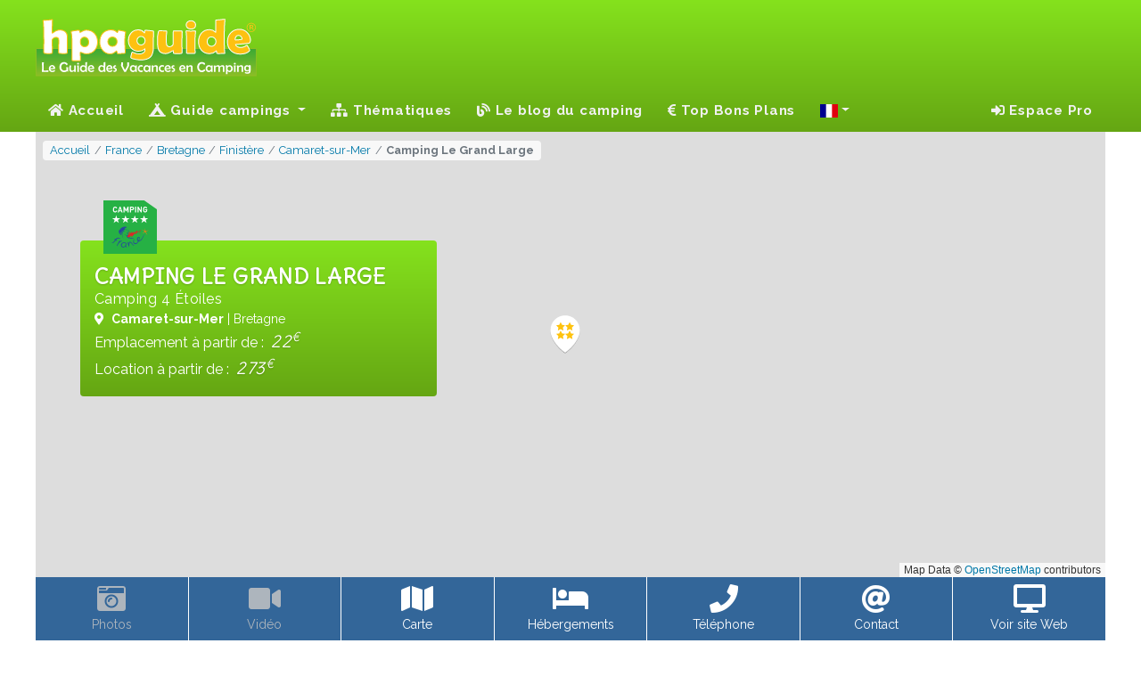

--- FILE ---
content_type: text/html; charset=UTF-8
request_url: https://hpaguide.fr/campings/france/bretagne/finistere/camaret-sur-mer/1304.le-grand-large
body_size: 9261
content:
<!DOCTYPE html>
<html lang="fr">
<head>
  <script> var tarteaucitronUseMin = true; /* Force l'utilisation des fichiers minifier */ </script>
<script src="/vendor/tarteaucitron/tarteaucitron.js"></script>
<script>
  tarteaucitron.init({
    "privacyUrl": "/mentions-legales#rgpd", /* Privacy policy url */
    "bodyPosition": "bottom", /* or top to bring it as first element for accessibility */

    "hashtag": "#tarteaucitron", /* Open the panel with this hashtag */
    "cookieName": "tarteaucitron", /* Cookie name */

    "orientation": "middle", /* Banner position (top - bottom - middle - popup) */

    "groupServices": false, /* Group services by category */
    "showDetailsOnClick": true, /* Click to expand the description */
    "serviceDefaultState": "false", /* Default state (true - wait - false) */

    "showAlertSmall": false, /* Show the small banner on bottom right */
    "cookieslist": false, /* Show the cookie list */

    "showIcon": false, /* Show cookie icon to manage cookies */
    "iconPosition": "BottomLeft", /* Position of the icon between BottomRight, BottomLeft, TopRight and TopLeft */

    "adblocker": true, /* Show a Warning if an adblocker is detected */

    "DenyAllCta": true, /* Show the deny all button */
    "AcceptAllCta": true, /* Show the accept all button when highPrivacy on */
    "highPrivacy": false, /* HIGHLY RECOMMANDED Disable auto consent */

    "handleBrowserDNTRequest": false, /* If Do Not Track == 1, disallow all */

    "removeCredit": true, /* Remove credit link */
    "moreInfoLink": true, /* Show more info link */
    "useExternalCss": false, /* If false, the tarteaucitron.css file will be loaded */
    "useExternalJs": false, /* If false, the tarteaucitron.services.js file will be loaded */

    "readmoreLink": "", /* Change the default readmore link pointing to tarteaucitron.io */

    "mandatory": true, /* Show a message about mandatory cookies */
    "mandatoryCta": true, /* Show the disabled accept button when mandatory on */

  });
</script>
  <link rel="preconnect" href="https//cdnjs.cloudflare.com">
  <link rel="preconnect" href="https://fonts.googleapis.com">
  <link rel="preconnect" href="https://fonts.gstatic.com" crossorigin>
  <link rel="preconnect" href="https://mtm.ajouda.com" crossorigin>
  <link href="https://fonts.googleapis.com/css?family=Delius|Raleway:400,400i,700,700i&display=swap" rel="stylesheet">
  <link href="https://cdnjs.cloudflare.com/ajax/libs/font-awesome/5.15.4/css/all.css" rel="stylesheet" >
  <title>CAMPING LE GRAND LARGE à Camaret-sur-Mer (Finistère) - HPA Guide</title>
      <meta name="description" lang="fr" content="À Camaret-sur-Mer ce camping 4 étoiles au bord de la mer de 101 emplacements propose à la location des mobile homes et locations pmr. Coté loisirs, il dispose …">
    <meta charset="utf-8">
  <meta http-equiv="Content-Type" content="text/html; charset=UTF-8" />
  <meta name="viewport" content="width=device-width, initial-scale=1, shrink-to-fit=no">
  <meta http-equiv="X-UA-Compatible" content="IE=Edge">
  <meta name="robots" content="index, follow">
  <meta name="robots" content="noai, noimageai">
  <link rel="shortcut icon" href="/favicon.ico" type="image/x-icon">
  <link rel="icon" type="image/png" href="/favicon.png">
  <link rel="apple-touch-icon" sizes="180x180" href="/apple-touch-icon.png">
  <link rel="icon" type="image/png" sizes="512x512" href="/favicon-512x512.png">
  <link rel="icon" type="image/png" sizes="32x32" href="/favicon-32x32.png">
  <link rel="icon" type="image/png" sizes="16x16" href="/favicon-16x16.png">
  <link rel="manifest" href="/site.webmanifest">
  <meta name="msapplication-TileColor" content="#ffffff">
  <meta name="msapplication-TileImage" content="/ms-icon-144x144.png">
  <link href="/css/app.css?id=85d0b1afd247ae7651e1fd93575c8ccd" rel="stylesheet">
    <link rel="stylesheet" href="/vendor/leaflet/leaflet.css">
  <link rel="stylesheet" href="/css/osm.css?id=9eceb33aac82f4908e6fdcffe50a21f5">
      <link rel="canonical" href="https://hpaguide.fr/campings/france/bretagne/finistere/camaret-sur-mer/1304.le-grand-large">
    <link rel="alternate" href="https://hpaguide.fr/campings/france/bretagne/finistere/camaret-sur-mer/1304.le-grand-large" hreflang="fr" /><link rel="alternate" href="https://hpaguide.co.uk/campsites/france/brittany/finistere/camaret-sur-mer/1304.le-grand-large" hreflang="en" /><link rel="alternate" href="https://hpaguide.de/campingplatze/frankreich/bretagne/finistere/camaret-sur-mer/1304.le-grand-large" hreflang="de" /><link rel="alternate" href="https://hpaguide.nl/campings/frankrijk/bretagne/finistere/camaret-sur-mer/1304.le-grand-large" hreflang="nl" /><link rel="alternate" href="https://hpaguide.es/campings/francia/bretana/finisterre/camaret-sur-mer/1304.le-grand-large" hreflang="es" /><link rel="alternate" href="https://hpaguide.it/campeggi/francia/bretagna/finistere/camaret-sur-mer/1304.le-grand-large" hreflang="it" /><link rel="alternate" href="https://hpaguide.co.uk/campsites/france/brittany/finistere/camaret-sur-mer/1304.le-grand-large" hreflang="x-default" />    <script defer src="/js/manifest.js?id=5212f1c651d6f80deddc203776762831"></script>
  <script defer src="/js/vendor.js?id=643f9ddc0e0ac2d4bb84b366fedf77ce"></script>
  <script defer src="/js/ui.js?id=b5bc473b3344b5eb947a1e3ff64d8bdf"></script>
  <script defer src="/js/app.js?id=5aedaa6e1998ab2d2769d394bea27d87"></script>
  <!-- base -->
    <meta property="fb:admins" content="100002329228067" />
<meta property="og:site_name" content="HPA Guide" />
<meta property="og:type" content="article" />
<meta property="og:url" content="https://hpaguide.fr/campings/france/bretagne/finistere/camaret-sur-mer/1304.le-grand-large" />
<meta property="og:title" content="CAMPING LE GRAND LARGE à Camaret-sur-Mer (Finistère) - HPA Guide" />
<meta property="og:description" content="À Camaret-sur-Mer ce camping 4 étoiles au bord de la mer de 101 emplacements propose à la location des mobile homes et locations pmr. Coté loisirs, il dispose …" />

  <!-- head -->
    <script defer src="/vendor/leaflet/leaflet.js"></script>
  <script defer src="/js/osmcpg.js?id=6654d60924fa997c8ddc4674a1b34bca !!}"></script>
  <script>
    let geoloc = '48.2807114,-4.5650323', route = 'https://hpaguide.fr/campings/tel/1304', cls = 'et4';
    let urlPlace = 'https://maps.google.com/?cid=4785273569769913475', videoSRC = '';
  </script>
  <script defer src="/js/camping.js?id=d377f46bfea32a7589f61fe8ad44bb66"></script>
  </head>
<body class="page_camping">
<!-- header -->
  <header class="header">
  <div class="wrapper clearfix">
    <div class="logo"><img src="/svg/logo_hpaguide.svg" alt="Le Guide des Vacances en Camping !"></div>
      </div>
  <nav class="navbar navbar-expand-lg navbar-dark">
    <a class="navbar-brand" href="/"><img src="/svg/icon_hpaguide.svg" alt="Le Guide des Vacances en Camping !" width="50"
                                          height="50"></a>
    <button class="navbar-toggler" type="button" data-toggle="collapse" data-target="#navbarSupportedContent"
            aria-controls="navbarSupportedContent" aria-expanded="false" aria-label="Toggle navigation">
      Menu <span class="navbar-toggler-icon"></span>
    </button>
    <div class="collapse navbar-collapse" id="navbarSupportedContent">
      <!-- Left Side Of Navbar -->
              <ul class="navbar-nav mr-auto">
  <li class="nav-item">
    <a class="nav-link" href="/"><i class="fa fa-home"></i> Accueil</a>
  </li>
  <li class="nav-item dropdown">
  <a class="nav-link dropdown-toggle" href="" id="navbarDropdown" role="button" data-toggle="dropdown"
     aria-haspopup="true" aria-expanded="false">
    <i class="fas fa-campground"></i> Guide campings  </a>
  <div class="dropdown-menu" aria-labelledby="navbarDropdown">
              <div>
                  <a class="dropdown-item"
             href="/campings/france/alsace">Alsace</a>
                  <a class="dropdown-item"
             href="/campings/france/aquitaine">Aquitaine</a>
                  <a class="dropdown-item"
             href="/campings/france/auvergne">Auvergne</a>
                  <a class="dropdown-item"
             href="/campings/france/auvergne-rhone-alpes">Auvergne-Rhône-Alpes</a>
                  <a class="dropdown-item"
             href="/campings/france/basse-normandie">Basse-Normandie</a>
                  <a class="dropdown-item"
             href="/campings/france/bourgogne">Bourgogne</a>
                  <a class="dropdown-item"
             href="/campings/france/bfc">Bourgogne-Franche-Comté</a>
                  <a class="dropdown-item"
             href="/campings/france/bretagne">Bretagne</a>
                  <a class="dropdown-item"
             href="/campings/france/centre-valdeloire">Centre - Val de Loire</a>
                  <a class="dropdown-item"
             href="/campings/france/champagne-ardenne">Champagne-Ardenne</a>
              </div>
          <div>
                  <a class="dropdown-item"
             href="/campings/france/corse">Corse</a>
                  <a class="dropdown-item"
             href="/campings/france/franche-comte">Franche-Comté</a>
                  <a class="dropdown-item"
             href="/campings/france/grand-est">Grand-Est</a>
                  <a class="dropdown-item"
             href="/campings/france/haute-normandie">Haute-Normandie</a>
                  <a class="dropdown-item"
             href="/campings/france/hauts-de-france">Hauts-de-France</a>
                  <a class="dropdown-item"
             href="/campings/france/idf">Île-de-France</a>
                  <a class="dropdown-item"
             href="/campings/france/languedoc-roussillon">Languedoc-Roussillon</a>
                  <a class="dropdown-item"
             href="/campings/france/limousin">Limousin</a>
                  <a class="dropdown-item"
             href="/campings/france/lorraine">Lorraine</a>
                  <a class="dropdown-item"
             href="/campings/france/midi-pyrenees">Midi-Pyrénées</a>
              </div>
          <div>
                  <a class="dropdown-item"
             href="/campings/france/nord-pas-de-calais">Nord–Pas-de-Calais</a>
                  <a class="dropdown-item"
             href="/campings/france/normandie">Normandie</a>
                  <a class="dropdown-item"
             href="/campings/france/nouvelle-aquitaine">Nouvelle-Aquitaine</a>
                  <a class="dropdown-item"
             href="/campings/france/occitanie">Occitanie</a>
                  <a class="dropdown-item"
             href="/campings/france/pays-de-la-loire">Pays de la Loire</a>
                  <a class="dropdown-item"
             href="/campings/france/picardie">Picardie</a>
                  <a class="dropdown-item"
             href="/campings/france/poitou-charentes">Poitou-Charentes</a>
                  <a class="dropdown-item"
             href="/campings/france/paca">Provence-Alpes-Côte d'Azur</a>
                  <a class="dropdown-item"
             href="/campings/france/rhone-alpes">Rhône-Alpes</a>
              </div>
      </div>
</li>
  <li class="nav-item">
    <a class="nav-link" href="/thematiques"><i class="fa fa-sitemap"></i>&nbsp;Thématiques</a>
  </li>
      <li class="nav-item">
      <a class="nav-link" href="/blog"><i class="fas fa-blog"></i> Le blog du camping</a>
    </li>
        <li class="nav-item">
      <a class="nav-link" href="/promotions"><i class="fa fa-euro-sign"></i>&nbsp;Top Bons Plans</a>
    </li>
    <li class="nav-item dropdown">
  <a class="nav-link dropdown-toggle" href="#" id="navbarDropdown" role="button" data-toggle="dropdown" title="Changer la langue"
     aria-haspopup="true" aria-expanded="false"><span class="d-lg-none"><i class="fas fa-language fa-lg"></i> Changer la langue</span> <span class="fi fi-fr"></span></a>
  <div class="dropdown-menu" aria-labelledby="navbarDropdown">
    <div>
                  <a class="dropdown-item" href="https://hpaguide.fr/campings/france/bretagne/finistere/camaret-sur-mer/1304.le-grand-large" rel="alternate" hreflang="fr"><span class="fi fi-fr mr-2"></span>Français</a><a class="dropdown-item" href="https://hpaguide.co.uk/campsites/france/brittany/finistere/camaret-sur-mer/1304.le-grand-large" rel="alternate" hreflang="en"><span class="fi fi-gb mr-2"></span>Anglais</a><a class="dropdown-item" href="https://hpaguide.de/campingplatze/frankreich/bretagne/finistere/camaret-sur-mer/1304.le-grand-large" rel="alternate" hreflang="de"><span class="fi fi-de mr-2"></span>Allemand</a><a class="dropdown-item" href="https://hpaguide.nl/campings/frankrijk/bretagne/finistere/camaret-sur-mer/1304.le-grand-large" rel="alternate" hreflang="nl"><span class="fi fi-nl mr-2"></span>Néerlandais</a><a class="dropdown-item" href="https://hpaguide.es/campings/francia/bretana/finisterre/camaret-sur-mer/1304.le-grand-large" rel="alternate" hreflang="es"><span class="fi fi-es mr-2"></span>Espagnol</a><a class="dropdown-item" href="https://hpaguide.it/campeggi/francia/bretagna/finistere/camaret-sur-mer/1304.le-grand-large" rel="alternate" hreflang="it"><span class="fi fi-it mr-2"></span>Italien</a>
            </div>
  </div>
</li>
</ul>
                    <!-- Right Side Of Navbar -->
        <ul class="navbar-nav ml-auto">
          <li class="nav-item dropdown">
                          <span class="nav-link" data-target="aHR0cHM6Ly9ocGFndWlkZS5mci9sb2dpbg=="><i class="fa fa-sign-in-alt"></i>&nbsp;Espace Pro              </span>
                      </li>
                  </ul>
          </div>
  </nav>
</header>
<!-- content -->
  <main class="container p-0" role="main">
    <article>
      <header class="cpg_header">
                  <div id="osmfond" class="cpg_fond">
            <nav class="breadcrumb-container" aria-label="breadcrumb">
              <ol class="breadcrumb" itemscope itemtype="https://schema.org/BreadcrumbList"><li class="breadcrumb-item" itemprop="itemListElement" itemscope itemtype="https://schema.org/ListItem">
                    <a itemprop="item" href="https://hpaguide.fr" >
                        <span itemprop="name">Accueil</span>
                    </a>
                    <meta itemprop="position" content="1" />
                </li><li class="breadcrumb-item" itemprop="itemListElement" itemscope itemtype="https://schema.org/ListItem">
                    <a itemprop="item" href="https://hpaguide.fr/campings/france" >
                        <span itemprop="name">France</span>
                    </a>
                    <meta itemprop="position" content="2" />
                </li><li class="breadcrumb-item" itemprop="itemListElement" itemscope itemtype="https://schema.org/ListItem">
                    <a itemprop="item" href="https://hpaguide.fr/campings/france/bretagne" >
                        <span itemprop="name">Bretagne</span>
                    </a>
                    <meta itemprop="position" content="3" />
                </li><li class="breadcrumb-item" itemprop="itemListElement" itemscope itemtype="https://schema.org/ListItem">
                    <a itemprop="item" href="https://hpaguide.fr/campings/france/bretagne/finistere" >
                        <span itemprop="name">Finistère</span>
                    </a>
                    <meta itemprop="position" content="4" />
                </li><li class="breadcrumb-item" itemprop="itemListElement" itemscope itemtype="https://schema.org/ListItem">
                    <a itemprop="item" href="https://hpaguide.fr/campings/france/bretagne/finistere/camaret-sur-mer" >
                        <span itemprop="name">Camaret-sur-Mer</span>
                    </a>
                    <meta itemprop="position" content="5" />
                </li><li class="breadcrumb-item active" aria-current="page" itemprop="itemListElement" itemscope itemtype="https://schema.org/ListItem">
                    <span itemprop="name">Camping Le Grand Large</span>
                    <meta itemprop="position" content="6" />
                </li></ol>
            </nav>
          </div>
                <div class="cpg_presentation_container">
  <div class="cpg_presentation">
    <span class="cpg_cls cpg_cls-et4" title="Camping 4 Étoiles"></span>
    <h1>CAMPING LE GRAND LARGE</h1>
    <div class="cpg_classement">Camping 4 Étoiles          </div>
    <div class="cpg_localisation small">
            <span class="cesure"><i class="fa fa-map-marker-alt mr-1" aria-hidden="true"></i>
            <strong>Camaret-sur-Mer</strong></span> | Bretagne
    </div>
    <div class="amenities">
      
    </div>
    <div class="cpg_price clearfix"><span class="pull-left">Emplacement à partir de : </span> <var class="pull-right">22<sup>€</sup></var></div><div class="cpg_price clearfix"><span class="pull-left">Location à partir de : </span> <var class="pull-right">273<sup>€</sup></var></div>
          </div>
</div>
        <nav class="nav row no-gutters cpg_navButtons">
    <a class="col-3 col-lg nav-link disabled" id="btnViewPhotos" title="Voir le diaporama"><i
      class="fas fa-camera-retro"></i><small>Photos</small></a>

    <a class="col-3 col-lg nav-link disabled" id="btnViewVideo" title="Voir la video"><i
      class="fas fa-video"></i><small>Vidéo</small></a>

  <a class="col-3 col-lg nav-link" data-toggle="modal" data-target="#osmModal"
     title="Voir la position du camping sur une carte"><i class="fas fa-map"></i>
    <small>Carte</small>
  </a>

  <a class="col-3 col-lg nav-link" id="btnViewAccommodation" href="#headAccommodation"
     title="Voir les hébergements disponibles"><i class="fas fa-bed"></i>
    <small class="text-ellipsis">Hébergements</small>
  </a>

  <a        class="col-3 col-lg nav-link"
          id="btnViewTelephone" role="button" title="Appeler le camping">
    <i class="fas fa-phone"></i>
    <small>Téléphone</small>
  </a>

  <button        class="col-3 col-lg nav-link" data-ui="1304" data-target="contact"
          id="btnViewContact" title="Contacter le camping">
    <i class="fas fa-at"></i>
    <small>Contact</small>
  </button>

  <button             class="col-3 col-lg nav-link" data-ui="1304" data-target="cpw"
                    id="btnViewWeb" title="Voir son site web"><i class="fas fa-desktop"></i>
    <small>Voir site Web</small></button>
</nav>
      </header>
      <div class="shared text-center">
  <small>Partager</small>
  <button type="button" class="btn btn-sm" data-target="fb" title="Partager sur Facebook"><i
      class="fab fa-facebook-f"></i></button>
  <button type="button" class="btn btn-sm" data-target="tw" title="Partager sur Twitter"><i class="fab fa-twitter"></i>
  </button>
  <button type="button" class="btn btn-sm" data-target="sc" title="Partager sur Snapchat"><i
      class="fab fa-snapchat-ghost"></i></button>
  <button type="button" class="btn btn-sm" data-target="tg" title="Partager sur Télégram"><i
      class="fab fa-telegram-plane"></i></button>
  <button type="button" class="btn btn-sm" data-target="ml" title="Partager par Email"><i class="far fa-envelope"></i>
  </button>
  <button type="button" class="btn btn-sm" data-target="sm" title="Partager par SMS"><i class="fas fa-sms"></i></button>
</div>
      <div class="row m-lg-0">
        <div class="accordion col-lg-9 pl-xl-0" id="accCamping">
  <div class="card">
    <div class="card-header" id="headDescription">
      <h2>
        <button class="btn btn-link" type="button" data-toggle="collapse" data-target="#Description"
                aria-expanded="false" aria-controls="Description">
          <i class="fas fa-angle-down"></i> Présentation du camping        </button>
      </h2>
    </div>
    <div id="Description" class="show" aria-labelledby="headDescription" data-parent="#accCamping">
      <div class="card-body">
        <div class="long-description">À Camaret-sur-Mer ce camping 4 étoiles au bord de la mer de 101 emplacements propose à la location des mobile homes et  locations pmr.  Coté loisirs, il dispose de une piscine couverte. De plus, comme prestations de service vous y trouverez un bar. L'accès internet via WIFI est disponible. Pour les camping-cars, il y a une aire de vidange. Les animaux y sont admis avec supplément. </div>
      </div>
      <div>
        <h3>Informations pratiques</h3>
        <div class="card-body cpg_infos">
          <div class="row mb-1">
            <div class="col-5">Ouvertures</div>
            <div class="col-7">27/04 - 28/09</div>
                      </div>
          <div class="row mb-1">
            <div class="col-5">Langue parlées</div>
            <div class="col-7">Allemand,Anglais,Français</div>
          </div>
          <div class="row mb-1">
            <div class="col-5">Labels</div>
            <div class="col-7"><a href="/blog/labels/camping-qualite" target="_blank" title="Camping Qualité">Camping Qualité</a></div>
          </div>
          <div class="row mb-1">
            <div class="col-5">Affiliations</div>
            <div class="col-7">Nature & Résidence Loisirs</div>
          </div>
        </div>
        <h3>Animaux</h3>
        <ul class="cpg_amenitie">
          <li class="col-sm-6 col-md-4"><div class="icon-box"><i class="icon-svr-703" aria-hidden="true"></i>Admis avec supplément</div></li>
        </ul>
        <h3>Paiement</h3><ul class="cpg_amenitie row"><li class="col-sm-6 col-md-4"><div class="icon-box"><i class="icon-svr-451" aria-hidden="true"></i>Carte bancaire acceptée</div></li><li class="col-sm-6 col-md-4"><div class="icon-box"><i class="icon-svr-453" aria-hidden="true"></i>Chèque Vacances (ANCV)</div></li></ul>
      </div>
    </div>
  </div>
  <div class="card mt-1">
    <div class="card-header" id="headAccommodation">
      <h2>
        <button class="btn btn-link" type="button" >
          <i class="fas fa-angle-down"></i> Hébergements        </button>
      </h2>
    </div>
    <div id="Accommodation" class=" show " aria-labelledby="headAccommodation"
         data-parent="#accCamping">
      <h3>Emplacements</h3>
      <ul class="cpg_amenitie">
        <li class="col-sm-6 col-md-4"><div class="icon-box"><i class="fas fa-expand" aria-hidden="true"></i>101 Emplacements</div></li><li class="col-sm-6 col-md-4"><div class="icon-box"><i class="icon-svr-111" aria-hidden="true"></i>Branchement électrique</div></li><li class="col-sm-6 col-md-4"><div class="icon-box"><i class="icon-svr-112" aria-hidden="true"></i>Alimentation en eau</div></li><li class="col-sm-6 col-md-4"><div class="icon-box"><i class="icon-svr-113" aria-hidden="true"></i>Evacuation eaux</div></li><li class="col-sm-6 col-md-4"><div class="icon-box"><i class="icon-svr-103" aria-hidden="true"></i>Semi-ombragé</div></li>
      </ul>
      <h3>Locatifs</h3>
      <ul class="cpg_amenitie">
        <li class="col-sm-6 col-md-4"><div class="icon-box"><i class="icon-loc-7" aria-hidden="true"></i>26 Mobile homes</div></li><li class="col-sm-6 col-md-4"><div class="icon-box"><i class="icon-loc-16" aria-hidden="true"></i>1 Location PMR</div></li>
      </ul>
                </div>
  </div>
  <div class="card mt-1">
    <div class="card-header" id="headLeisure">
      <h2>
        <button class="btn btn-link" type="button" >
          <i class="fas fa-angle-down"></i> Loisirs        </button>
      </h2>
    </div>
    <div id="Leisure" class=" show " aria-labelledby="headLeisure"
         data-parent="#accCamping">
      <h3>Eau</h3><ul class="cpg_amenitie row"><li class="col-sm-6 col-md-4"><div class="icon-box"><i class="icon-lsr-100" aria-hidden="true"></i>Piscine</div></li><li class="col-sm-6 col-md-4"><div class="icon-box"><i class="icon-lsr-101" aria-hidden="true"></i>Piscine chauffée</div></li><li class="col-sm-6 col-md-4"><div class="icon-box"><i class="icon-lsr-102" aria-hidden="true"></i>Piscine couverte</div></li><li class="col-sm-6 col-md-4"><div class="icon-box"><i class="icon-lsr-110" aria-hidden="true"></i>Plage au bord de la mer&nbsp;<sup>500&nbsp;m</sup></div></li><li class="col-sm-6 col-md-4"><div class="icon-box"><i class="icon-lsr-114" aria-hidden="true"></i>Planches à voile&nbsp;<sup>3,5&nbsp;km</sup></div></li></ul>
      <h3>Sports</h3><ul class="cpg_amenitie row"><li class="col-sm-6 col-md-4"><div class="icon-box"><i class="icon-lsr-125" aria-hidden="true"></i>Pétanque</div></li><li class="col-sm-6 col-md-4"><div class="icon-box"><i class="icon-lsr-126" aria-hidden="true"></i>Ping-pong</div></li><li class="col-sm-6 col-md-4"><div class="icon-box"><i class="icon-lsr-130" aria-hidden="true"></i>Vélos</div></li><li class="col-sm-6 col-md-4"><div class="icon-box"><i class="icon-lsr-131" aria-hidden="true"></i>Tennis</div></li><li class="col-sm-6 col-md-4"><div class="icon-box"><i class="icon-lsr-132" aria-hidden="true"></i>Equitation&nbsp;<sup>5&nbsp;km</sup></div></li><li class="col-sm-6 col-md-4"><div class="icon-box"><i class="icon-lsr-133" aria-hidden="true"></i>Pêche&nbsp;<sup>500&nbsp;m</sup></div></li></ul>
      <h3>Animations et autres loisirs</h3><ul class="cpg_amenitie row"><li class="col-sm-6 col-md-4"><div class="icon-box"><i class="icon-lsr-145" aria-hidden="true"></i>Mini-golf</div></li></ul>
    </div>
  </div>
  <div class="card mt-1">
    <div class="card-header" id="headAmenities">
      <h2>
        <button class="btn btn-link" type="button" >
          <i class="fas fa-angle-down"></i> Prestations        </button>
      </h2>
    </div>
    <div id="Amenities" class=" show " aria-labelledby="headAmenities"
         data-parent="#accCamping">
      <h3>Enfants</h3><ul class="cpg_amenitie row"><li class="col-sm-6 col-md-4"><div class="icon-box"><i class="icon-svr-602" aria-hidden="true"></i>Aire de jeux</div></li><li class="col-sm-6 col-md-4"><div class="icon-box"><i class="icon-svr-607" aria-hidden="true"></i>Location de chaise bébé & berceau</div></li></ul>
      
      <h3>Alimentation</h3><ul class="cpg_amenitie row"><li class="col-sm-6 col-md-4"><div class="icon-box"><i class="icon-svr-201" aria-hidden="true"></i>Bar</div></li><li class="col-sm-6 col-md-4"><div class="icon-box"><i class="icon-svr-204" aria-hidden="true"></i>Plats cuisinés</div></li><li class="col-sm-6 col-md-4"><div class="icon-box"><i class="icon-svr-205" aria-hidden="true"></i>Boulangerie - Dépôt de pain</div></li><li class="col-sm-6 col-md-4"><div class="icon-box"><i class="icon-svr-206" aria-hidden="true"></i>Dépôt de glace</div></li></ul>
    </div>
  </div>
  <div class="card mt-1">
    <div class="card-header" id="headEquipments">
      <h2>
        <button class="btn btn-link" type="button" >
          <i class="fas fa-angle-down"></i> Équipements        </button>
      </h2>
    </div>
    <div id="Equipments" class=" show " aria-labelledby="headEquipments"
         data-parent="#accCamping">
      <h3>Camping-cars</h3><ul class="cpg_amenitie row"><li class="col-sm-6 col-md-4"><div class="icon-box"><i class="icon-svr-502" aria-hidden="true"></i>Aire de vidange </div></li></ul>
      <h3>Sanitaires</h3><ul class="cpg_amenitie row"><li class="col-sm-6 col-md-4"><div class="icon-box"><i class="icon-svr-301" aria-hidden="true"></i>Douche chaude</div></li><li class="col-sm-6 col-md-4"><div class="icon-box"><i class="icon-svr-303" aria-hidden="true"></i>Salle de bain pour bébé</div></li></ul>
      <h3>Ménager</h3><ul class="cpg_amenitie row"><li class="col-sm-6 col-md-4"><div class="icon-box"><i class="icon-svr-401" aria-hidden="true"></i>Lave-linge</div></li><li class="col-sm-6 col-md-4"><div class="icon-box"><i class="icon-svr-402" aria-hidden="true"></i>Sèche-linge</div></li><li class="col-sm-6 col-md-4"><div class="icon-box"><i class="icon-svr-403" aria-hidden="true"></i>Fer à repasser</div></li><li class="col-sm-6 col-md-4"><div class="icon-box"><i class="icon-svr-407" aria-hidden="true"></i>Location de chaises / lits bébé</div></li></ul>
      <h3>Divers</h3><ul class="cpg_amenitie row"><li class="col-sm-6 col-md-4"><div class="icon-box"><i class="icon-svr-706" aria-hidden="true"></i>Accueil des cavaliers</div></li><li class="col-sm-6 col-md-4"><div class="icon-box"><i class="icon-svr-807" aria-hidden="true"></i>Point Internet</div></li><li class="col-sm-6 col-md-4"><div class="icon-box"><i class="icon-svr-808" aria-hidden="true"></i>Hotspot WiFi</div></li><li class="col-sm-6 col-md-4"><div class="icon-box"><i class="icon-svr-901" aria-hidden="true"></i>Accès handicapés</div></li></ul>
    </div>
  </div>














































</div>
        <div class="col-lg-3 pl-lg-0 p-xl-0">
  
  
  <div class="card cpg_contact">
    <div class="card-body">
      <h2>Besoin d’aide pour préparer vos vacances ?</h2>
      <p>N’hésitez pas à contacter ce camping de notre part.</p>
      <p>Ils seront ravis de vous renseigner et leur conseiller est à votre disposition pour vous aider à préparer votre séjour.</p>
    </div>
    <div class="card-footer text-center">
              <button type="button" class="btn btn-outline-denim mb-2" data-ui="1304" data-target="contact">
          <span class="text-uppercase">Demande d'informations</span> <i
            class="fas fa-angle-right ml-2"></i><br>
        </button>
                    <button id="bntCallCpg" class="btn btn-outline-success">
          <i class="fas fa-phone"></i> <span class="text-uppercase">Appeler le camping</span><br>
          <small class="d-inline font-italic">Mise en relation gratuite</small>
        </button>
          </div>
  </div>

  <div class="card cpg_complement">
                  <div class="card-body">
      <div class="h2"><strong>CAMPING LE GRAND LARGE</strong></div>
      <div class="h3 cesure">
        <i class="fa fa-map-marker-alt mr-1" aria-hidden="true"></i>
        <strong>Finistère</strong>
        | Camaret-sur-Mer
      </div>
              <div class="h3 cesure">
          <i class="fas fa-globe mr-1" aria-hidden="true"></i>
          <a class="disabled" href="https://www.campinglegrandlarge.com/" target="_blank">www.campinglegrandlarge.com</a>
        </div>
          </div>
    <div class="text-center">
              <button class="btn btn-denim" data-ui="1304" data-target="cpw">
          <i class="fas fa-desktop"></i> Voir son site web</button>
                        
      
      <button data-toggle="modal" data-target="#osmModal" class="btn btn-success"><i class="fas fa-map"
                                                                                     aria-hidden="true"></i>Voir la carte</button>
      
    </div>
    
    
    
    
    
    
    
    
  </div>
  <div class="text-center font-italic mb-2">
    <small>Origine des informations sur ce camping :<br>CPG - 15/07/2024
      <span class="jslink" data-target="aHR0cHM6Ly9ocGFndWlkZS5mci9tZW50aW9ucy1sZWdhbGVzI29yaWdpbmU=">Plus d’info ...</span></small>
  </div>
  <span class="btn btn-danger w-100 mb-2"><i class="fa fa-euro-sign"
                                           aria-hidden="true"></i> Top Bons Plans</span>
<div class="container">
  <div class="row">
          <div class= "col-md-6 col-lg-12 px-0 px-md-1 px-lg-0">
        <div class="cpc promo text-center" data-ui="76882" data-target="cpc">
  <div class="promo_title">Camping maeva Club La Mer Blanche</div>
  <span class="cls et4"></span>
  <small class="d-block location"><i class="fa fa-map-marker-alt mr-1" aria-hidden="true"></i>Bénodet
  </small>
  <div class="">
    <small>À partir de </small>
    <span class="tarif_initial"><small><del>331<sup>€</sup></del></small>
          <sup class="remise">-50%</sup></span> =
    <span class="tarif cesure">166<sup>€</sup></span>
  </div>
</div>
      </div>
          <div class= "col-md-6 col-lg-12 px-0 px-md-1 px-lg-0">
        <div class="cpc promo text-center" data-ui="84558" data-target="cpc">
  <div class="promo_title">Camping Vacances André Trigano - Poulmic</div>
  <span class="cls et3"></span>
  <small class="d-block location"><i class="fa fa-map-marker-alt mr-1" aria-hidden="true"></i>Bénodet
  </small>
  <div class="">
    <small>À partir de </small>
    <span class="tarif_initial"><small><del>399<sup>€</sup></del></small>
          <sup class="remise">-45%</sup></span> =
    <span class="tarif cesure">219<sup>€</sup></span>
  </div>
</div>
      </div>
          <div class= "col-md-6 col-lg-12 px-0 px-md-1 px-lg-0">
        <div class="cpc promo text-center" data-ui="84540" data-target="cpc">
  <div class="promo_title">Le Cabellou Plage</div>
  <span class="cls et5"></span>
  <small class="d-block location"><i class="fa fa-map-marker-alt mr-1" aria-hidden="true"></i>Concarneau
  </small>
  <div class="">
    <small>À partir de </small>
    <span class="tarif_initial"><small><del>611<sup>€</sup></del></small>
          <sup class="remise">-44%</sup></span> =
    <span class="tarif cesure">344<sup>€</sup></span>
  </div>
</div>
      </div>
          <div class= "col-md-6 col-lg-12 px-0 px-md-1 px-lg-0">
        <div class="cpc promo text-center" data-ui="78030" data-target="cpc">
  <div class="promo_title">Résidence Odalys Essentielle Domaine des Roches Jaunes</div>
  <span class="cls et3"></span>
  <small class="d-block location"><i class="fa fa-map-marker-alt mr-1" aria-hidden="true"></i>Plougasnou
  </small>
  <div class="">
    <small>À partir de </small>
    <span class="tarif_initial"><small><del>369<sup>€</sup></del></small>
          <sup class="remise">-40%</sup></span> =
    <span class="tarif cesure">221<sup>€</sup></span>
  </div>
</div>
      </div>
          <div class= "col-md-6 col-lg-12 px-0 px-md-1 px-lg-0">
        <div class="cpc promo text-center" data-ui="76552" data-target="cpc">
  <div class="promo_title">Camping La Roche Percée</div>
  <span class="cls et4"></span>
  <small class="d-block location"><i class="fa fa-map-marker-alt mr-1" aria-hidden="true"></i>Fouesnant
  </small>
  <div class="">
    <small>À partir de </small>
    <span class="tarif_initial"><small><del>390<sup>€</sup></del></small>
          <sup class="remise">-39%</sup></span> =
    <span class="tarif cesure">239<sup>€</sup></span>
  </div>
</div>
      </div>
          <div class= "col-md-6 col-lg-12 px-0 px-md-1 px-lg-0">
        <div class="cpc promo text-center" data-ui="78029" data-target="cpc">
  <div class="promo_title">Camping maeva Respire Le Domaine de Mesqueau</div>
  <span class="cls et4"></span>
  <small class="d-block location"><i class="fa fa-map-marker-alt mr-1" aria-hidden="true"></i>Plougasnou
  </small>
  <div class="">
    <small>À partir de </small>
    <span class="tarif_initial"><small><del>450<sup>€</sup></del></small>
          <sup class="remise">-38%</sup></span> =
    <span class="tarif cesure">279<sup>€</sup></span>
  </div>
</div>
      </div>
      </div>
</div>
<div class="text-right mb-2">
  <small class="ml-2"><i class="fas fa-info-circle"></i> Sponsorisé via    <img class="logo-partenaire" src="/svg/campingscom.svg" alt="Campings.com" title="Campings.com"></small>
      <a class="voir btn btn-danger btn-sm" href="/promotions?dept=FR29">
      <i class="far fa-eye"></i>Voir toutes les promotions de dernière minute      <i class="ml-1 fa fa-angle-double-right"></i>
    </a>
  </div>

  <div class="sidenav">
    <span class="btn-style btn-style-info"><i class="fas fa-map-signs" aria-hidden="true"></i> Autres campings à proximité</span>
<nav class="mb-2">
  <ul class="row px-1">
          <li class="cesure">
        <a href="/campings/france/bretagne/finistere/roscanvel">
          <strong>Roscanvel</strong> - 6 km
        </a>
      </li>
          <li class="cesure">
        <a href="/campings/france/bretagne/finistere/crozon">
          <strong>Crozon</strong> - 7.4 km
        </a>
      </li>
          <li class="cesure">
        <a href="/campings/france/bretagne/finistere/lanveoc">
          <strong>Lanvéoc</strong> - 10.5 km
        </a>
      </li>
          <li class="cesure">
        <a href="/campings/france/bretagne/finistere/locmaria-plouzane">
          <strong>Locmaria-Plouzané</strong> - 12.4 km
        </a>
      </li>
          <li class="cesure">
        <a href="/campings/france/bretagne/finistere/plougonvelin">
          <strong>Plougonvelin</strong> - 13.4 km
        </a>
      </li>
          <li class="cesure">
        <a href="/campings/france/bretagne/finistere/brest">
          <strong>Brest</strong> - 15.9 km
        </a>
      </li>
      </ul>
</nav>
  </div>
  </div>

      </div>
    </article>
  </main>
  <hr class="hr"/>
<!-- footer -->

  <!-- FOOTER -->
<footer class="endpage">
  <div class="container wrapper">
          <div class="col-md-12 col-lg-4">
  <div class="sub_title">Informations</div>
  <ul class="row">
    <li class="col-sm-6"><span data-target="aHR0cHM6Ly9ocGFndWlkZS5mci9jb250YWN0ZXotbm91cw==">Contactez-nous</span></li>
    <li class="col-sm-6"><span data-target="aHR0cHM6Ly9ocGFndWlkZS5mci9tZW50aW9ucy1sZWdhbGVz">Mentions légales</span></li>
    <li class="col-sm-6"><span data-target="aHR0cHM6Ly9ocGFndWlkZS5mci9tZW50aW9ucy1sZWdhbGVzI29yaWdpbmU=">Conditions d'Utilisation</span></li>
    <li class="col-sm-6"><span data-target="aHR0cHM6Ly9ocGFndWlkZS5mci9tZW50aW9ucy1sZWdhbGVzI3Bob3Rvcw==">Crédits photos</span></li>
    <li class="col-sm-12"><span data-target="aHR0cHM6Ly9ocGFndWlkZS5mci9tZW50aW9ucy1sZWdhbGVzI3JncGQ=">Politique de confidentialité</span> 
      <button class="btn btn-sm btn-denim" onclick="tarteaucitron.userInterface.openPanel()" id="Cookies">Cookies</button>
    </li>
  </ul>
      <span><strong>Professionnels de l’Hôtellerie de Plein Air :</strong></span>
    <ul class="row">
      <li class="col-12"><span data-target="aHR0cHM6Ly9ocGFndWlkZS5mci9sb2dpbg==">Ajoutez/Modifiez votre Camping</span></li>
      <li class="col-12"><span data-target="aHR0cHM6Ly9ocGFndWlkZS5mci9wdWJsaWNpdGU=">Votre publicité sur HPA Guide</span></li>
      
    </ul>
  </div>

    
      <div class="col-md-12 col-lg-4"></div>


















    <div class="col-md-12 col-lg-4">
      <div class="sub_title hpf">À propos de HPA Guide</div>
      <p class="mt-2">Pour vos vacances <b itemprop="name">HPA Guide</b>, vous aide à trouver la meilleure location camping CAMPING LE GRAND LARGE à  Camaret-sur-Mer (Finistère - Bretagne)
</p>
      <div class="text-center">
        <button class="btn btn-lg btn-link" style="font-size: 32px" data-ui="https://www.facebook.com/hpaguide" data-target="_blank" data-toggle="tooltip"
                data-placement="top" title="Suivez-nous sur Facebook"><i class="fab fa-facebook"></i></button>
        <button class="btn bnt-lg btn-link" style="font-size: 32px" data-ui="https://www.instagram.com/hpaguide" data-target="_blank" data-toggle="tooltip"
                data-placement="top" title="Suivez-nous sur Instagram"><i class="fab fa-instagram"></i></button>
      </div>
    </div>
    <p class="d-block w-100 text-right mr-2"><a href="#">Haut de page<i class="ml-1 fa fa-arrow-up"></i></a></p>
  </div>
  <div class="copyright">
    <p class="container">Edité par AJOUDA.Com - © 2003-2026 Tous droits réservés - v12.1.0
      <br/>Le nom &laquo; HPA Guide &raquo; est une marque déposée.</p>
  </div>
</footer>
    <div class="modal fade" id="osmModal" tabindex="-1" role="dialog" aria-labelledby="" aria-hidden="true">
  <div class="modal-dialog modal-lg modal-dialog-centered" role="document">
    <div class="modal-content">
      <div class="modal-header">
        <h5 class="modal-title">Localisation: CAMPING LE GRAND LARGE</h5>
        <button type="button" class="close" data-dismiss="modal" aria-label="Close">
          <span aria-hidden="true">&times;</span>
        </button>
      </div>
      <div id="osmap"></div>
    </div>
  </div>
</div>
  <div class="modal fade" id="telModalCenter" tabindex="-1" role="dialog" aria-labelledby="telModalCenterTitle"
     aria-hidden="true">
  <div class="modal-dialog modal-dialog-centered" role="document">
    <div class="modal-content">
      <div class="modal-body text-center">
        <p><strong>Une question, besoin d'informations complémentaires ?</strong></p>
        <p>N’hésitez pas à téléphoner de la part de <b>HPA Guide</b></p>
                  <strong><a href="tel:+33298279141">+33 2 98 27 91 41</a></strong>
          <p><small class="text-denim d-inline font-italic">Mise en relation gratuite              + Prix de l'appel selon votre opérateur</small></p>
                </div>
      <div class="modal-footer">
        <button type="button" class="btn btn-secondary" data-dismiss="modal">Fermer</button>
      </div>
    </div>
  </div>
</div>
  ;
  <script type="application/ld+json">{"@context":"https://schema.org","@type":"Campground","name":"CAMPING LE GRAND LARGE","mainEntityOfPage":{"@type":"WebPage","id":"https://hpaguide.fr/campings/france/bretagne/finistere/camaret-sur-mer/1304.le-grand-large"},"url":"https://hpaguide.fr/campings/france/bretagne/finistere/camaret-sur-mer/1304.le-grand-large","description":"À Camaret-sur-Mer ce camping 4 étoiles au bord de la mer de 101 emplacements propose à la location des mobile homes et  locations pmr.  Coté loisirs, il dispose de une piscine couverte. De plus, comme prestations de service vous y trouverez un bar. L'accès internet via WIFI est disponible. Pour les camping-cars, il y a une aire de vidange. Les animaux y sont admis avec supplément. ","address":{"@type":"PostalAddress","addressRegion":"Finistère","addressLocality":"Camaret-sur-Mer","postalCode":"29570"},"geo":{"@type":"GeoCoordinates","latitude":48.2807114,"longitude":-4.565032299999999},"starRating":{"@type":"Rating","author":{"@type":"Organization","name":"Atout France","url":"https://www.classement.atout-france.fr"},"bestRating":5,"worstRating":1,"ratingValue":4},"priceRange":"22€ - 273€","petsAllowed":true,"telephone":"+33 2 98 27 91 41"}</script>
<script type="text/javascript">
  tarteaucitron.user.matomoId = 1;
  (tarteaucitron.job = tarteaucitron.job || []).push('matomo');
  tarteaucitron.user.matomoHost = 'https://mtm.ajouda.com/';
</script></body>
</html>


--- FILE ---
content_type: application/javascript
request_url: https://hpaguide.fr/js/camping.js?id=d377f46bfea32a7589f61fe8ad44bb66
body_size: 3615
content:
/*
 * ATTENTION: An "eval-source-map" devtool has been used.
 * This devtool is neither made for production nor for readable output files.
 * It uses "eval()" calls to create a separate source file with attached SourceMaps in the browser devtools.
 * If you are trying to read the output file, select a different devtool (https://webpack.js.org/configuration/devtool/)
 * or disable the default devtool with "devtool: false".
 * If you are looking for production-ready output files, see mode: "production" (https://webpack.js.org/configuration/mode/).
 */
(self["webpackChunk"] = self["webpackChunk"] || []).push([["/js/camping"],{

/***/ "./resources/assets/js/camping.js":
/*!****************************************!*\
  !*** ./resources/assets/js/camping.js ***!
  \****************************************/
/***/ (() => {

eval("var osmap;\nif ($('#osmfond').length) {\n  $.fn.initosmap('osmfond', geoloc.split(',').map(Number), true, cls);\n}\n$(document).ready(function () {\n  $('.collapse').on('shown.bs.collapse', function (e) {\n    var target = $('#head' + this.id);\n    $('html, body').stop().animate({\n      scrollTop: target.offset().top\n    }, 500);\n  });\n  $('#btnViewReviews').click(function () {\n    $('#Reviews').collapse('show');\n  });\n  $('#btnViewAccommodation').click(function () {\n    $('#Accommodation').collapse('show');\n  });\n  $('#btnViewTelephone, #bntCallCpg').click(function () {\n    $.fn.mtm_event('Camping', 'View phone');\n    $.ajax(route);\n    $('#telModalCenter').modal('show');\n  });\n  $('#photosModal').on('show.bs.modal', function () {\n    $.fn.mtm_event('Camping', 'View photo');\n  });\n  $('#osmModal').on('show.bs.modal', function () {\n    $.fn.mtm_event('Camping', 'View map');\n    if (osmap === undefined) osmap = $.fn.initosmap('osmap', geoloc.split(',').map(Number), false, cls);\n  }).on('shown.bs.modal', function () {\n    setTimeout(function () {\n      osmap.invalidateSize(true);\n    }, 1);\n  });\n  $('#btnAllReviews').click(function (e) {\n    $.fn.mtm_event('Camping', 'View all reviews');\n    window.open(urlPlace);\n  });\n  $(\"#btnViewVideo, #btnThumbVideo\").click(function () {\n    $.fn.mtm_event('Camping', 'View video');\n    var theModal = $(this).data(\"target\");\n    $(theModal + ' iframe').attr('src', videoSRC);\n    $(theModal + ' button.close').click(function () {\n      $(theModal + ' iframe').attr('src', '');\n    });\n  });\n});//# sourceURL=[module]\n//# sourceMappingURL=[data-uri]\n//# sourceURL=webpack-internal:///./resources/assets/js/camping.js\n");

/***/ })

},
/******/ __webpack_require__ => { // webpackRuntimeModules
/******/ var __webpack_exec__ = (moduleId) => (__webpack_require__(__webpack_require__.s = moduleId))
/******/ var __webpack_exports__ = (__webpack_exec__("./resources/assets/js/camping.js"));
/******/ }
]);

--- FILE ---
content_type: image/svg+xml
request_url: https://hpaguide.fr/i/icon/pin-et4.svg
body_size: 2313
content:
<svg xmlns:xlink="http://www.w3.org/1999/xlink" height="59" viewBox="0 0 48 59" width="48"
     xmlns="http://www.w3.org/2000/svg">
  <defs>
    <filter id="a" height="200%" width="200%" x="-50%" y="-50%">
      <feOffset dx="0" dy="1" in="SourceAlpha" result="shadowOffsetOuter1"/>
      <feGaussianBlur in="shadowOffsetOuter1" result="shadowBlurOuter1" stdDeviation="1"/>
      <feColorMatrix in="shadowBlurOuter1" result="shadowMatrixOuter1" type="matrix"
                     values="0 0 0 0 0   0 0 0 0 0   0 0 0 0 0  0 0 0 0.35 0"/>
      <feMerge>
        <feMergeNode in="shadowMatrixOuter1"/>
        <feMergeNode in="SourceGraphic"/>
      </feMerge>
    </filter>
    <path id="b"
          d="m6.47133474 6.469534c-6.19593854 6.222254-7.91548737 15.1563724-5.27562816 22.9189917 5.7075605 16.5751515 20.86036872 26.0646229 20.86036872 26.0646229s14.9712003-9.4286783 20.7392968-25.8173429c0-.0607931.060536-.1215862.060536-.1856654 2.7003952-7.8242339.9808463-16.7583523-5.2150922-22.9806063-8.5895636-8.62604533-22.5799176-8.62604533-31.16948116 0z"/>
  </defs>
  <g fill="none" fill-rule="evenodd" transform="translate(1.954165 1)">
    <g filter="url(#a)">
      <use fill="#fff" height="100%" width="100%" xlink:href="#b"/>
      <use height="100%" width="100%" xlink:href="#b"/>
    </g>
    <ellipse cx="22" cy="22.024309" fill="#fff" rx="18" ry="18.01989"/>
  </g>
  <g fill="#fec20e">
    <g>
      <path
        d="m53.867 20.887-13.467 13.126 3.179 18.536-16.645-8.751-16.646 8.751 3.179-18.536-13.467-13.126 18.611-2.705 8.323-16.864 8.322 16.864z"
        transform="matrix(.25 0 0 .25 10.53325 10.605)"/>
      <path
        d="m13.467 34.013-13.467-13.126 18.611-2.705 8.323-16.864 8.322 16.864 18.611 2.705-13.467 13.126 3.179 18.536-16.645-8.751-16.646 8.751z"
        transform="matrix(.25 0 0 .25 24 10.605)"/>
    </g>
    <g>
      <path
        d="m35.256 18.182 18.611 2.705-13.467 13.126 3.179 18.536-16.645-8.751-16.646 8.751 3.179-18.536-13.467-13.126 18.611-2.705 8.323-16.864z"
        transform="matrix(.25 0 0 .25 10.53325 23.41275)"/>
      <path
        d="m35.256 18.182 18.611 2.705-13.467 13.126 3.179 18.536-16.645-8.751-16.646 8.751 3.179-18.536-13.467-13.126 18.611-2.705 8.323-16.864z"
        transform="matrix(.25 0 0 .25 24 23.41275)"/>
    </g>
  </g>
</svg>
